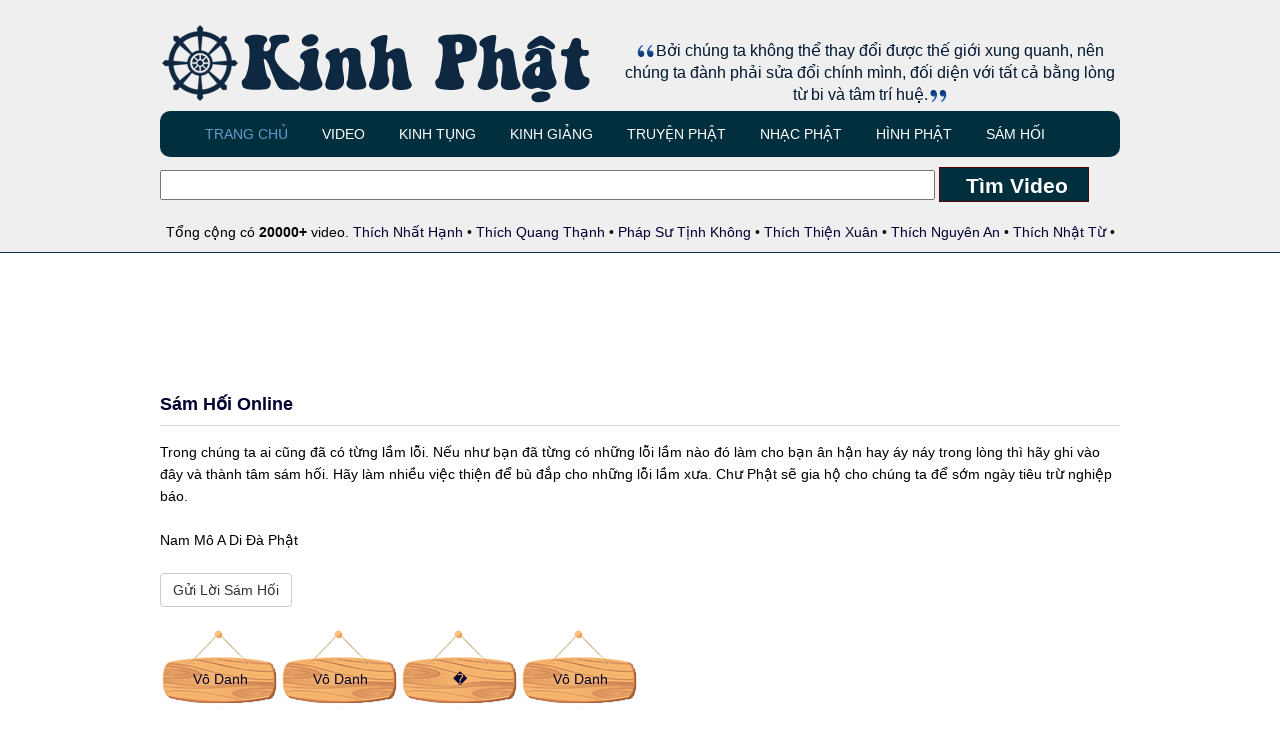

--- FILE ---
content_type: text/html; charset=UTF-8
request_url: https://kinhphat.org/sam-hoi-online?page=264
body_size: 7428
content:

<!DOCTYPE html PUBLIC "-//W3C//DTD XHTML 1.0 Transitional//EN" "http://www.w3.org/TR/xhtml1/DTD/xhtml1-transitional.dtd">
<html xmlns="http://www.w3.org/1999/xhtml" xml:lang="EN" lang="EN" dir="ltr">
<head profile="http://gmpg.org/xfn/11">
<title>Sám Hối Online</title>
<META NAME="KEYWORDS" CONTENT="Sám Hối Online, kinh phat, kinh tung, kinh giang, nhac phat, nhac thien, thich phuoc tien">
<META NAME="DESCRIPTION" CONTENT="Trang web về kinh Phật">
<meta http-equiv="Content-Type" content="text/html; charset=utf-8" />
<meta charset="UTF-8">
<meta http-equiv="imagetoolbar" content="no" />
<link rel="stylesheet" href="/styles/layout.css?v=5" type="text/css" />
  
  

<style>
		#box { 
		border: 1px solid #ccc ;
border-radius: 10px ;
-moz-border-radius: 10px ;
-webkit-border-radius: 10px ;
padding: 10px;
margin-top: 5px;
width:630px;
		 }
		#box2 { 
		border: 1px solid #ccc ;
border-radius: 10px ;
-moz-border-radius: 10px ;
-webkit-border-radius: 10px ;
padding: 10px;
margin-top: 5px;


		 }
		 </style>

<link rel="shortcut icon" href="/images/favicon.ico" type="image/x-icon">

<!-- Homepage Specific Elements -->


<!-- <script src="http://code.jquery.com/jquery-1.7.1.min.js"></script> -->
<script src="https://code.jquery.com/jquery-3.6.1.min.js"></script> 
<script type="text/javascript" language="JavaScript" src="/includes/amlich.min.js"></script>


<!-- End Homepage Specific Elements -->

<script async src="https://pagead2.googlesyndication.com/pagead/js/adsbygoogle.js?client=ca-pub-4264601465679582"
     crossorigin="anonymous"></script>
</head>

<body id="top">

<div id="fb-root"></div>
<script>(function(d, s, id) {
  var js, fjs = d.getElementsByTagName(s)[0];
  if (d.getElementById(id)) return;
  js = d.createElement(s); js.id = id;
  js.src = "//connect.facebook.net/vi_VN/all.js#xfbml=1";
  fjs.parentNode.insertBefore(js, fjs);
}(document, 'script', 'facebook-jssdk'));</script>

<div class="wrapper row1">
  <div id="header" class="clear">
    <div class="fl_left">
    <br />
      <a href="/"><img src="/images/logo.png" /></a>
      
    </div>
    <div style="float:right; width:500px; text-align:center"><br /><br />
    
        
    <font size="3" color="#00172F"><img src="/images/icon_quoteL.gif" />Bởi chúng ta không thể thay đổi được thế giới xung quanh, nên chúng ta đành phải sửa đổi chính mình, đối diện với tất cả bằng lòng từ bi và tâm trí huệ.<img src="/images/icon_quoteR.gif" /></font>
   
    </div>
    
    <div id="topnav">
      <ul>
        <li class="active"><a href="/">Trang Chủ</a></li>
        <li ><a href="/">Video</a></li>
        <li ><a href="/kinh-tung">Kinh Tụng</a></li>
        <li ><a href="/kinh-giang">Kinh Giảng</a></li>
        <li ><a href="/truyen-phat">Truyện Phật</a></li>
        <li ><a href="/nhac-phat">Nhạc Phật</a></li>
        <li ><a href="/hinh-phat">Hình Phật</a></li>
        <li ><a href="/sam-hoi-online">Sám Hối</a></li>


       
      </ul>
    </div>
  </div>
</div>
<!-- #####################################################End Header################################################## -->


<div class="wrapper row1">
  <div id="header2" class="clear">
  
 

      <form action="/search" method="post">
          <input type="text" name="s" value="" size="30" style="height:30px; width:775px; font-size: 24px"/>
          
        <input type="submit" value="  Tìm Video " name="B1" style="border: 1px solid #510000; font-weight:bold; color:#fff; background:#022F3E; padding: 3px; height:35px; font-size: 21px; width:150px"> 
  
      </form>
      <br />
      <center>Tổng cộng có <b>20000+</b> video. <a href="/tac-gia/Thich-Nhat-Hanh">Thích Nhất Hạnh</a> &bull; <a href="/tac-gia/Thich-Quang-Thanh">Thích Quang Thạnh</a> &bull; <a href="/tac-gia/Phap-Su-Tinh-Khong">Pháp Sư Tịnh Không</a> &bull; <a href="/tac-gia/Thich-Thien-Xuan">Thích Thiện Xuân</a> &bull; <a href="/tac-gia/Thich-Nguyen-An">Thích Nguyên An</a> &bull; <a href="/tac-gia/Thich-Nhat-Tu">Thích Nhật Từ</a> &bull; </center>
  </div>
</div>

<div class="wrapper row3">

<div style="background: #FFF">
<center><br />
<script async src="//pagead2.googlesyndication.com/pagead/js/adsbygoogle.js"></script>
<!-- kinhphat 728 -->
<ins class="adsbygoogle"
     style="display:inline-block;width:728px;height:90px"
     data-ad-client="ca-pub-7976588879508406"
     data-ad-slot="6863888978"></ins>
<script>
(adsbygoogle = window.adsbygoogle || []).push({});
</script></center>
</div><!-- ####################################################################################################### -->

  <div id="container" class="clear">
    <!-- ####################################################################################################### -->
    
<!-- Latest compiled and minified CSS -->
<link rel="stylesheet" href="https://maxcdn.bootstrapcdn.com/bootstrap/3.3.6/css/bootstrap.min.css" integrity="sha384-1q8mTJOASx8j1Au+a5WDVnPi2lkFfwwEAa8hDDdjZlpLegxhjVME1fgjWPGmkzs7" crossorigin="anonymous">
 <script src="https://ajax.googleapis.com/ajax/libs/jquery/1.12.2/jquery.min.js"></script>
<script src="http://maxcdn.bootstrapcdn.com/bootstrap/3.3.6/js/bootstrap.min.js"></script>

<script>
$(document).ready(function(){
     $("#sform").hide();
	$("button").click(function(){
        $("#sbutton").hide();
		$("#sform").show(500);
		
    });
});
</script>

<style>
.wooden_box
{
width: 120px;
height: 80px;
padding: 5px; 
float:left;
background-image: url("/images/wooden.png");	
text-align: center;


}

.ten {
  display: inline-block;
  vertical-align: middle;
  line-height: 90px;
 
}

.sam_box
{
	width: 900px;
	height: 560px;
	background-image: url("/images/samhoi.jpg");	
	-moz-border-radius: 10px;
    -webkit-border-radius: 10px;
    -khtml-border-radius: 10px;
    border-radius: 10px;
	text-align:left;
}


</style>

<a href="/sam-hoi-online"><h1>Sám Hối Online</h1></a> 
 
Trong chúng ta ai cũng đã có từng lầm lỗi. Nếu như bạn đã từng có những lỗi lầm nào đó làm cho bạn ân hận hay áy náy trong lòng thì hãy ghi vào đây và thành tâm sám hối. Hãy làm nhiều việc thiện để bù đắp cho những lỗi lầm xưa. Chư Phật sẽ gia hộ cho chúng ta để sớm ngày tiêu trừ nghiệp báo. <br /><br />

Nam Mô A Di Đà Phật <br /><br />

<span id="sbutton"><button class="btn btn-default">Gửi Lời Sám Hối</button></span>

<span id="sform">
<form action="" method="post">
Tên: <br /><input type="text" size="25" name="ten" class="form-control"/> 
Lời sám hối: <br />
<textarea name="loisam" cols="100" rows="5" class="form-control"></textarea><br />
<input type="submit" value="Gửi Lời Sám Hối" class="btn btn-default"/>
</form> 
</span>
<br /><br />

<a href="/sam-hoi-online/"><div class="wooden_box"> <span class="ten">Vô Danh</span> </div></a><a href="/sam-hoi-online/"><div class="wooden_box"> <span class="ten">Vô Danh</span> </div></a><a href="/sam-hoi-online/�"><div class="wooden_box"> <span class="ten">�</span> </div></a><a href="/sam-hoi-online/"><div class="wooden_box"> <span class="ten">Vô Danh</span> </div></a><div style="clear:both"> </div> <br> <a href='?page=1' class='button'>Trang Kế >> </a> <br><br> <b>Trang: </b>  <a href='?page=1'>1</a>  <a href='?page=2'>2</a>  <a href='?page=3'>3</a>  <a href='?page=4'>4</a>  <a href='?page=5'>5</a>  <a href='?page=6'>6</a>  <a href='?page=7'>7</a>  <a href='?page=8'>8</a>  <a href='?page=9'>9</a>  <a href='?page=10'>10</a>  <a href='?page=11'>11</a>  <a href='?page=12'>12</a>  <a href='?page=13'>13</a>  <a href='?page=14'>14</a>  <a href='?page=15'>15</a>  <a href='?page=16'>16</a>  <a href='?page=17'>17</a>  <a href='?page=18'>18</a>  <a href='?page=19'>19</a>  <a href='?page=20'>20</a>  <a href='?page=21'>21</a>  <a href='?page=22'>22</a>  <a href='?page=23'>23</a>  <a href='?page=24'>24</a>  <a href='?page=25'>25</a>  <a href='?page=26'>26</a>  <a href='?page=27'>27</a>  <a href='?page=28'>28</a>  <a href='?page=29'>29</a>  <a href='?page=30'>30</a>  <a href='?page=31'>31</a>  <a href='?page=32'>32</a>  <a href='?page=33'>33</a>  <a href='?page=34'>34</a>  <a href='?page=35'>35</a>  <a href='?page=36'>36</a>  <a href='?page=37'>37</a>  <a href='?page=38'>38</a>  <a href='?page=39'>39</a>  <a href='?page=40'>40</a>  <a href='?page=41'>41</a>  <a href='?page=42'>42</a>  <a href='?page=43'>43</a>  <a href='?page=44'>44</a>  <a href='?page=45'>45</a>  <a href='?page=46'>46</a>  <a href='?page=47'>47</a>  <a href='?page=48'>48</a>  <a href='?page=49'>49</a>  <a href='?page=50'>50</a>  <a href='?page=51'>51</a>  <a href='?page=52'>52</a>  <a href='?page=53'>53</a>  <a href='?page=54'>54</a>  <a href='?page=55'>55</a>  <a href='?page=56'>56</a>  <a href='?page=57'>57</a>  <a href='?page=58'>58</a>  <a href='?page=59'>59</a>  <a href='?page=60'>60</a>  <a href='?page=61'>61</a>  <a href='?page=62'>62</a>  <a href='?page=63'>63</a>  <a href='?page=64'>64</a>  <a href='?page=65'>65</a>  <a href='?page=66'>66</a>  <a href='?page=67'>67</a>  <a href='?page=68'>68</a>  <a href='?page=69'>69</a>  <a href='?page=70'>70</a>  <a href='?page=71'>71</a>  <a href='?page=72'>72</a>  <a href='?page=73'>73</a>  <a href='?page=74'>74</a>  <a href='?page=75'>75</a>  <a href='?page=76'>76</a>  <a href='?page=77'>77</a>  <a href='?page=78'>78</a>  <a href='?page=79'>79</a>  <a href='?page=80'>80</a>  <a href='?page=81'>81</a>  <a href='?page=82'>82</a>  <a href='?page=83'>83</a>  <a href='?page=84'>84</a>  <a href='?page=85'>85</a>  <a href='?page=86'>86</a>  <a href='?page=87'>87</a>  <a href='?page=88'>88</a>  <a href='?page=89'>89</a>  <a href='?page=90'>90</a>  <a href='?page=91'>91</a>  <a href='?page=92'>92</a>  <a href='?page=93'>93</a>  <a href='?page=94'>94</a>  <a href='?page=95'>95</a>  <a href='?page=96'>96</a>  <a href='?page=97'>97</a>  <a href='?page=98'>98</a>  <a href='?page=99'>99</a>  <a href='?page=100'>100</a>  <a href='?page=101'>101</a>  <a href='?page=102'>102</a>  <a href='?page=103'>103</a>  <a href='?page=104'>104</a>  <a href='?page=105'>105</a>  <a href='?page=106'>106</a>  <a href='?page=107'>107</a>  <a href='?page=108'>108</a>  <a href='?page=109'>109</a>  <a href='?page=110'>110</a>  <a href='?page=111'>111</a>  <a href='?page=112'>112</a>  <a href='?page=113'>113</a>  <a href='?page=114'>114</a>  <a href='?page=115'>115</a>  <a href='?page=116'>116</a>  <a href='?page=117'>117</a>  <a href='?page=118'>118</a>  <a href='?page=119'>119</a>  <a href='?page=120'>120</a>  <a href='?page=121'>121</a>  <a href='?page=122'>122</a>  <a href='?page=123'>123</a>  <a href='?page=124'>124</a>  <a href='?page=125'>125</a>  <a href='?page=126'>126</a>  <a href='?page=127'>127</a>  <a href='?page=128'>128</a>  <a href='?page=129'>129</a>  <a href='?page=130'>130</a>  <a href='?page=131'>131</a>  <a href='?page=132'>132</a>  <a href='?page=133'>133</a>  <a href='?page=134'>134</a>  <a href='?page=135'>135</a>  <a href='?page=136'>136</a>  <a href='?page=137'>137</a>  <a href='?page=138'>138</a>  <a href='?page=139'>139</a>  <a href='?page=140'>140</a>  <a href='?page=141'>141</a>  <a href='?page=142'>142</a>  <a href='?page=143'>143</a>  <a href='?page=144'>144</a>  <a href='?page=145'>145</a>  <a href='?page=146'>146</a>  <a href='?page=147'>147</a>  <a href='?page=148'>148</a>  <a href='?page=149'>149</a>  <a href='?page=150'>150</a>  <a href='?page=151'>151</a>  <a href='?page=152'>152</a>  <a href='?page=153'>153</a>  <a href='?page=154'>154</a>  <a href='?page=155'>155</a>  <a href='?page=156'>156</a>  <a href='?page=157'>157</a>  <a href='?page=158'>158</a>  <a href='?page=159'>159</a>  <a href='?page=160'>160</a>  <a href='?page=161'>161</a>  <a href='?page=162'>162</a>  <a href='?page=163'>163</a>  <a href='?page=164'>164</a>  <a href='?page=165'>165</a>  <a href='?page=166'>166</a>  <a href='?page=167'>167</a>  <a href='?page=168'>168</a>  <a href='?page=169'>169</a>  <a href='?page=170'>170</a>  <a href='?page=171'>171</a>  <a href='?page=172'>172</a>  <a href='?page=173'>173</a>  <a href='?page=174'>174</a>  <a href='?page=175'>175</a>  <a href='?page=176'>176</a>  <a href='?page=177'>177</a>  <a href='?page=178'>178</a>  <a href='?page=179'>179</a>  <a href='?page=180'>180</a>  <a href='?page=181'>181</a>  <a href='?page=182'>182</a>  <a href='?page=183'>183</a>  <a href='?page=184'>184</a>  <a href='?page=185'>185</a>  <a href='?page=186'>186</a>  <a href='?page=187'>187</a>  <a href='?page=188'>188</a>  <a href='?page=189'>189</a>  <a href='?page=190'>190</a>  <a href='?page=191'>191</a>  <a href='?page=192'>192</a>  <a href='?page=193'>193</a>  <a href='?page=194'>194</a>  <a href='?page=195'>195</a>  <a href='?page=196'>196</a>  <a href='?page=197'>197</a>  <a href='?page=198'>198</a>  <a href='?page=199'>199</a>  <a href='?page=200'>200</a>  <a href='?page=201'>201</a>  <a href='?page=202'>202</a>  <a href='?page=203'>203</a>  <a href='?page=204'>204</a>  <a href='?page=205'>205</a>  <a href='?page=206'>206</a>  <a href='?page=207'>207</a>  <a href='?page=208'>208</a>  <a href='?page=209'>209</a>  <a href='?page=210'>210</a>  <a href='?page=211'>211</a>  <a href='?page=212'>212</a>  <a href='?page=213'>213</a>  <a href='?page=214'>214</a>  <a href='?page=215'>215</a>  <a href='?page=216'>216</a>  <a href='?page=217'>217</a>  <a href='?page=218'>218</a>  <a href='?page=219'>219</a>  <a href='?page=220'>220</a>  <a href='?page=221'>221</a>  <a href='?page=222'>222</a>  <a href='?page=223'>223</a>  <a href='?page=224'>224</a>  <a href='?page=225'>225</a>  <a href='?page=226'>226</a>  <a href='?page=227'>227</a>  <a href='?page=228'>228</a>  <a href='?page=229'>229</a>  <a href='?page=230'>230</a>  <a href='?page=231'>231</a>  <a href='?page=232'>232</a>  <a href='?page=233'>233</a>  <a href='?page=234'>234</a>  <a href='?page=235'>235</a>  <a href='?page=236'>236</a>  <a href='?page=237'>237</a>  <a href='?page=238'>238</a>  <a href='?page=239'>239</a>  <a href='?page=240'>240</a>  <a href='?page=241'>241</a>  <a href='?page=242'>242</a>  <a href='?page=243'>243</a>  <a href='?page=244'>244</a>  <a href='?page=245'>245</a>  <a href='?page=246'>246</a>  <a href='?page=247'>247</a>  <a href='?page=248'>248</a>  <a href='?page=249'>249</a>  <a href='?page=250'>250</a>  <a href='?page=251'>251</a>  <a href='?page=252'>252</a>  <a href='?page=253'>253</a>  <a href='?page=254'>254</a>  <a href='?page=255'>255</a>  <a href='?page=256'>256</a>  <a href='?page=257'>257</a>  <a href='?page=258'>258</a>  <a href='?page=259'>259</a>  <a href='?page=260'>260</a>  <a href='?page=261'>261</a>  <a href='?page=262'>262</a>  <a href='?page=263'>263</a>  <a href='?page=264'>264</a>  <a href='?page=265'>265</a>  <a href='?page=266'>266</a>  <a href='?page=267'>267</a>  <a href='?page=268'>268</a>  <a href='?page=269'>269</a>  <a href='?page=270'>270</a>  <a href='?page=271'>271</a>  <a href='?page=272'>272</a>  <a href='?page=273'>273</a>  <a href='?page=274'>274</a>  <a href='?page=275'>275</a>  <a href='?page=276'>276</a>  <a href='?page=277'>277</a>  <a href='?page=278'>278</a>  <a href='?page=279'>279</a>  <a href='?page=280'>280</a>  <a href='?page=281'>281</a>  <a href='?page=282'>282</a>  <a href='?page=283'>283</a>  <a href='?page=284'>284</a>  <a href='?page=285'>285</a>  <a href='?page=286'>286</a>  <a href='?page=287'>287</a>  <a href='?page=288'>288</a>  <a href='?page=289'>289</a>  <a href='?page=290'>290</a>  <a href='?page=291'>291</a>  <a href='?page=292'>292</a>  <a href='?page=293'>293</a>  <a href='?page=294'>294</a>  <a href='?page=295'>295</a>  <a href='?page=296'>296</a>  <a href='?page=297'>297</a>  <a href='?page=298'>298</a>  <a href='?page=299'>299</a>  <a href='?page=300'>300</a>  <a href='?page=301'>301</a>  <a href='?page=302'>302</a>  <a href='?page=303'>303</a>  <a href='?page=304'>304</a>  <a href='?page=305'>305</a>  <a href='?page=306'>306</a>  <a href='?page=307'>307</a>  <a href='?page=308'>308</a>  <a href='?page=309'>309</a>  <a href='?page=310'>310</a>  <a href='?page=311'>311</a>  <a href='?page=312'>312</a>  <a href='?page=313'>313</a>  <a href='?page=314'>314</a>  <a href='?page=315'>315</a>  <a href='?page=316'>316</a>  <a href='?page=317'>317</a>  <a href='?page=318'>318</a>  <a href='?page=319'>319</a>  <a href='?page=320'>320</a>  <a href='?page=321'>321</a>  <a href='?page=322'>322</a>  <a href='?page=323'>323</a>  <a href='?page=324'>324</a>  <a href='?page=325'>325</a>  <a href='?page=326'>326</a>  <a href='?page=327'>327</a>  <a href='?page=328'>328</a>  <a href='?page=329'>329</a>  <a href='?page=330'>330</a>  <a href='?page=331'>331</a>  <a href='?page=332'>332</a>  <a href='?page=333'>333</a>  <a href='?page=334'>334</a>  <a href='?page=335'>335</a>  <a href='?page=336'>336</a>  <a href='?page=337'>337</a>  <a href='?page=338'>338</a>  <a href='?page=339'>339</a>  <a href='?page=340'>340</a>  <a href='?page=341'>341</a>  <a href='?page=342'>342</a>  <a href='?page=343'>343</a>  <a href='?page=344'>344</a>  <a href='?page=345'>345</a>  <a href='?page=346'>346</a>  <a href='?page=347'>347</a>  <a href='?page=348'>348</a>  <a href='?page=349'>349</a>  <a href='?page=350'>350</a>  <a href='?page=351'>351</a>  <a href='?page=352'>352</a>  <a href='?page=353'>353</a>  <a href='?page=354'>354</a>  <a href='?page=355'>355</a>  <a href='?page=356'>356</a>  <a href='?page=357'>357</a>  <a href='?page=358'>358</a>  <a href='?page=359'>359</a>  <a href='?page=360'>360</a>  <a href='?page=361'>361</a>  <a href='?page=362'>362</a>  <a href='?page=363'>363</a>  <a href='?page=364'>364</a>  <a href='?page=365'>365</a>  <a href='?page=366'>366</a>  <a href='?page=367'>367</a>  <a href='?page=368'>368</a>  <a href='?page=369'>369</a>  <a href='?page=370'>370</a>  <a href='?page=371'>371</a>  <a href='?page=372'>372</a>  <a href='?page=373'>373</a>  <a href='?page=374'>374</a>  <a href='?page=375'>375</a>  <a href='?page=376'>376</a>  <a href='?page=377'>377</a>  <a href='?page=378'>378</a>  <a href='?page=379'>379</a>  <a href='?page=380'>380</a>  <a href='?page=381'>381</a>  <a href='?page=382'>382</a>  <a href='?page=383'>383</a>  <a href='?page=384'>384</a>  <a href='?page=385'>385</a>  <a href='?page=386'>386</a>  <a href='?page=387'>387</a>  <a href='?page=388'>388</a>  <a href='?page=389'>389</a>  <a href='?page=390'>390</a>  <a href='?page=391'>391</a>  <a href='?page=392'>392</a>  <a href='?page=393'>393</a>  <a href='?page=394'>394</a>  <a href='?page=395'>395</a>  <a href='?page=396'>396</a>  <a href='?page=397'>397</a>  <a href='?page=398'>398</a>  <a href='?page=399'>399</a>  <a href='?page=400'>400</a>  <a href='?page=401'>401</a>  <a href='?page=402'>402</a>  <a href='?page=403'>403</a>  <a href='?page=404'>404</a>  <a href='?page=405'>405</a>  <a href='?page=406'>406</a>  <a href='?page=407'>407</a>  <a href='?page=408'>408</a>  <a href='?page=409'>409</a>  <a href='?page=410'>410</a>  <a href='?page=411'>411</a>  <a href='?page=412'>412</a>  <a href='?page=413'>413</a>  <a href='?page=414'>414</a>  <a href='?page=415'>415</a>  <a href='?page=416'>416</a>  <a href='?page=417'>417</a>  <a href='?page=418'>418</a>  <a href='?page=419'>419</a>  <a href='?page=420'>420</a>  <a href='?page=421'>421</a>  <a href='?page=422'>422</a>  <a href='?page=423'>423</a>  <a href='?page=424'>424</a>  <a href='?page=425'>425</a>  <a href='?page=426'>426</a>  <a href='?page=427'>427</a>  <a href='?page=428'>428</a>  <a href='?page=429'>429</a>  <a href='?page=430'>430</a>  <a href='?page=431'>431</a>  <a href='?page=432'>432</a>  <a href='?page=433'>433</a>  <a href='?page=434'>434</a>  <a href='?page=435'>435</a>  <a href='?page=436'>436</a>  <a href='?page=437'>437</a>  <a href='?page=438'>438</a>  <a href='?page=439'>439</a>  <a href='?page=440'>440</a>  <a href='?page=441'>441</a>  <a href='?page=442'>442</a>  <a href='?page=443'>443</a>  <a href='?page=444'>444</a>  <a href='?page=445'>445</a>  <a href='?page=446'>446</a>  <a href='?page=447'>447</a>  <a href='?page=448'>448</a>  <a href='?page=449'>449</a>  <a href='?page=450'>450</a>  <a href='?page=451'>451</a>  <a href='?page=452'>452</a>  <a href='?page=453'>453</a>  <a href='?page=454'>454</a>  <a href='?page=455'>455</a>  <a href='?page=456'>456</a>  <a href='?page=457'>457</a>  <a href='?page=458'>458</a>  <a href='?page=459'>459</a>  <a href='?page=460'>460</a>  <a href='?page=461'>461</a>  <a href='?page=462'>462</a>  <a href='?page=463'>463</a>  <a href='?page=464'>464</a>  <a href='?page=465'>465</a>  <a href='?page=466'>466</a>  <a href='?page=467'>467</a>  <a href='?page=468'>468</a>  <a href='?page=469'>469</a>  <a href='?page=470'>470</a>  <a href='?page=471'>471</a>  <a href='?page=472'>472</a>  <a href='?page=473'>473</a>  <a href='?page=474'>474</a>  <a href='?page=475'>475</a>  <a href='?page=476'>476</a>  <a href='?page=477'>477</a>  <a href='?page=478'>478</a>  <a href='?page=479'>479</a>  <a href='?page=480'>480</a>  <a href='?page=481'>481</a>  <a href='?page=482'>482</a>  <a href='?page=483'>483</a>  <a href='?page=484'>484</a>  <a href='?page=485'>485</a>  <a href='?page=486'>486</a>  <a href='?page=487'>487</a>  <a href='?page=488'>488</a>  <a href='?page=489'>489</a>  <a href='?page=490'>490</a>  <a href='?page=491'>491</a>  <a href='?page=492'>492</a>  <a href='?page=493'>493</a>  <a href='?page=494'>494</a>  <a href='?page=495'>495</a>  <a href='?page=496'>496</a>  <a href='?page=497'>497</a>  <a href='?page=498'>498</a>  <a href='?page=499'>499</a>  <a href='?page=500'>500</a>  <a href='?page=501'>501</a>  <a href='?page=502'>502</a>  <a href='?page=503'>503</a>  <a href='?page=504'>504</a>  <a href='?page=505'>505</a>  <a href='?page=506'>506</a>  <a href='?page=507'>507</a>  <a href='?page=508'>508</a>  <a href='?page=509'>509</a>  <a href='?page=510'>510</a>  <a href='?page=511'>511</a>  <a href='?page=512'>512</a>  <a href='?page=513'>513</a>  <a href='?page=514'>514</a>  <a href='?page=515'>515</a>  <a href='?page=516'>516</a>  <a href='?page=517'>517</a>  <a href='?page=518'>518</a>  <a href='?page=519'>519</a>  <a href='?page=520'>520</a>  <a href='?page=521'>521</a>  <a href='?page=522'>522</a>  <a href='?page=523'>523</a>  <a href='?page=524'>524</a>  <a href='?page=525'>525</a>  <a href='?page=526'>526</a>  <a href='?page=527'>527</a>  <a href='?page=528'>528</a>  <a href='?page=529'>529</a>  <a href='?page=530'>530</a>  <a href='?page=531'>531</a>  <a href='?page=532'>532</a>  <a href='?page=533'>533</a>  <a href='?page=534'>534</a>  <a href='?page=535'>535</a>  <a href='?page=536'>536</a>  <a href='?page=537'>537</a>  <a href='?page=538'>538</a>  <a href='?page=539'>539</a>  <a href='?page=540'>540</a>  <a href='?page=541'>541</a>  <a href='?page=542'>542</a>  <a href='?page=543'>543</a>  <a href='?page=544'>544</a>  <a href='?page=545'>545</a>  <a href='?page=546'>546</a>  <a href='?page=547'>547</a>  <a href='?page=548'>548</a>  <a href='?page=549'>549</a>  <a href='?page=550'>550</a>  <a href='?page=551'>551</a>  <a href='?page=552'>552</a>  <a href='?page=553'>553</a>  <a href='?page=554'>554</a>  <a href='?page=555'>555</a>  <a href='?page=556'>556</a>  <a href='?page=557'>557</a>  <a href='?page=558'>558</a>  <a href='?page=559'>559</a>  <a href='?page=560'>560</a>  <a href='?page=561'>561</a>  <a href='?page=562'>562</a>  <a href='?page=563'>563</a>  <a href='?page=564'>564</a>  <a href='?page=565'>565</a>  <a href='?page=566'>566</a>  <a href='?page=567'>567</a>  <a href='?page=568'>568</a>  <a href='?page=569'>569</a>  <a href='?page=570'>570</a>  <a href='?page=571'>571</a>  <a href='?page=572'>572</a>  <a href='?page=573'>573</a>  <a href='?page=574'>574</a>  <a href='?page=575'>575</a>  <a href='?page=576'>576</a>  <a href='?page=577'>577</a>  <a href='?page=578'>578</a>  <a href='?page=579'>579</a>  <a href='?page=580'>580</a>  <a href='?page=581'>581</a>  <a href='?page=582'>582</a>  <a href='?page=583'>583</a>  <a href='?page=584'>584</a>  <a href='?page=585'>585</a>  <a href='?page=586'>586</a>  <a href='?page=587'>587</a>  <a href='?page=588'>588</a>  <a href='?page=589'>589</a>  <a href='?page=590'>590</a>  <a href='?page=591'>591</a>  <a href='?page=592'>592</a>  <a href='?page=593'>593</a>  <a href='?page=594'>594</a>  <a href='?page=595'>595</a>  <a href='?page=596'>596</a>  <a href='?page=597'>597</a>  <a href='?page=598'>598</a>  <a href='?page=599'>599</a>  <a href='?page=600'>600</a>  <a href='?page=601'>601</a>  <a href='?page=602'>602</a>  <a href='?page=603'>603</a>  <a href='?page=604'>604</a>  <a href='?page=605'>605</a>  <a href='?page=606'>606</a>  <a href='?page=607'>607</a>  <a href='?page=608'>608</a>  <a href='?page=609'>609</a>  <a href='?page=610'>610</a>  <a href='?page=611'>611</a>  <a href='?page=612'>612</a>  <a href='?page=613'>613</a>  <a href='?page=614'>614</a>  <a href='?page=615'>615</a>  <a href='?page=616'>616</a>  <a href='?page=617'>617</a>  <a href='?page=618'>618</a>  <a href='?page=619'>619</a>  <a href='?page=620'>620</a>  <a href='?page=621'>621</a>  <a href='?page=622'>622</a>  <a href='?page=623'>623</a>  <a href='?page=624'>624</a>  <a href='?page=625'>625</a>  <a href='?page=626'>626</a>  <a href='?page=627'>627</a>  <a href='?page=628'>628</a>  <a href='?page=629'>629</a>  <a href='?page=630'>630</a>  <a href='?page=631'>631</a>  <a href='?page=632'>632</a>  <a href='?page=633'>633</a>  <a href='?page=634'>634</a>  <a href='?page=635'>635</a>  <a href='?page=636'>636</a>  <a href='?page=637'>637</a>  <a href='?page=638'>638</a>  <a href='?page=639'>639</a>  <a href='?page=640'>640</a>  <a href='?page=641'>641</a>  <a href='?page=642'>642</a>  <a href='?page=643'>643</a>  <a href='?page=644'>644</a>  <a href='?page=645'>645</a>  <a href='?page=646'>646</a>  <a href='?page=647'>647</a>  <a href='?page=648'>648</a>  <a href='?page=649'>649</a>  <a href='?page=650'>650</a>  <a href='?page=651'>651</a>  <a href='?page=652'>652</a>  <a href='?page=653'>653</a>  <a href='?page=654'>654</a>  <a href='?page=655'>655</a>  <a href='?page=656'>656</a>  <a href='?page=657'>657</a>  <a href='?page=658'>658</a>  <a href='?page=659'>659</a>  <a href='?page=660'>660</a>  <a href='?page=661'>661</a>  <a href='?page=662'>662</a>  <a href='?page=663'>663</a>  <a href='?page=664'>664</a>  <a href='?page=665'>665</a>  <a href='?page=666'>666</a>  <a href='?page=667'>667</a>  <a href='?page=668'>668</a>  <a href='?page=669'>669</a>  <a href='?page=670'>670</a>  <a href='?page=671'>671</a>  <a href='?page=672'>672</a>  <a href='?page=673'>673</a>  <a href='?page=674'>674</a>  <a href='?page=675'>675</a>  <a href='?page=676'>676</a>  <a href='?page=677'>677</a>  <a href='?page=678'>678</a>  <a href='?page=679'>679</a>  <a href='?page=680'>680</a>  <a href='?page=681'>681</a>  <a href='?page=682'>682</a>  <a href='?page=683'>683</a>  <a href='?page=684'>684</a>  <a href='?page=685'>685</a>  <a href='?page=686'>686</a>  <a href='?page=687'>687</a>  <a href='?page=688'>688</a>    
  <!-- ####################################################################################################### -->
  </div>
</div>
<!-- ####################################################################################################### -->
 <!-- ####################################################################################################### -->
  </div>
</div>
<!-- ####################################################################################################### -->

<!-- ###############################################Start Footer######################################################## -->
<div style="background-color:#000">
<div class="wrapper">
  <div id="copyright" class="clear">
    <p class="fl_left"> <a href="/privacy">Privacy Policy</a> | <a href="/contact">Liên Hệ</a> </p> &nbsp; <script id="_wau2pv">var _wau = _wau || []; _wau.push(["small", "niyhbzrmnjkt", "2pv"]);
(function() {var s=document.createElement("script"); s.async=true;
s.src="http://widgets.amung.us/small.js";
document.getElementsByTagName("head")[0].appendChild(s);
})();</script>
   
   
  </div>
</div>
</div>

<script>
  (function(i,s,o,g,r,a,m){i['GoogleAnalyticsObject']=r;i[r]=i[r]||function(){
  (i[r].q=i[r].q||[]).push(arguments)},i[r].l=1*new Date();a=s.createElement(o),
  m=s.getElementsByTagName(o)[0];a.async=1;a.src=g;m.parentNode.insertBefore(a,m)
  })(window,document,'script','//www.google-analytics.com/analytics.js','ga');

  ga('create', 'UA-276429-12', 'auto');
  ga('send', 'pageview');

</script>

<style>
.flinks {display:none}
</style>

<div class="flinks"> <a href="https://www.youtube.com/watch?v=4maG8o0nZvE" target="_blank">Spiderman cooks for Elsa</a> | <a href="https://www.youtube.com/watch?v=x1fCFTOvA2A" target="_blank">Joker turns into a fly</a> | <a href="https://www.youtube.com/watch?v=l9d5w5t8hPE" target="_blank">Joker trolls Elsa</a> | <a href="https://www.youtube.com/watch?v=ZjzaymwuOe4" target="_blank">Giant Snake Bites Elsa</a> | <a href="https://www.youtube.com/watch?v=cz-Mf05rZX8" target="_blank">Joker Give Elsa Needle</a></div>
      
</body>
</html>

--- FILE ---
content_type: text/html; charset=utf-8
request_url: https://www.google.com/recaptcha/api2/aframe
body_size: 268
content:
<!DOCTYPE HTML><html><head><meta http-equiv="content-type" content="text/html; charset=UTF-8"></head><body><script nonce="T8iyBGP2rHqX13pvX__Dgg">/** Anti-fraud and anti-abuse applications only. See google.com/recaptcha */ try{var clients={'sodar':'https://pagead2.googlesyndication.com/pagead/sodar?'};window.addEventListener("message",function(a){try{if(a.source===window.parent){var b=JSON.parse(a.data);var c=clients[b['id']];if(c){var d=document.createElement('img');d.src=c+b['params']+'&rc='+(localStorage.getItem("rc::a")?sessionStorage.getItem("rc::b"):"");window.document.body.appendChild(d);sessionStorage.setItem("rc::e",parseInt(sessionStorage.getItem("rc::e")||0)+1);localStorage.setItem("rc::h",'1768778965490');}}}catch(b){}});window.parent.postMessage("_grecaptcha_ready", "*");}catch(b){}</script></body></html>